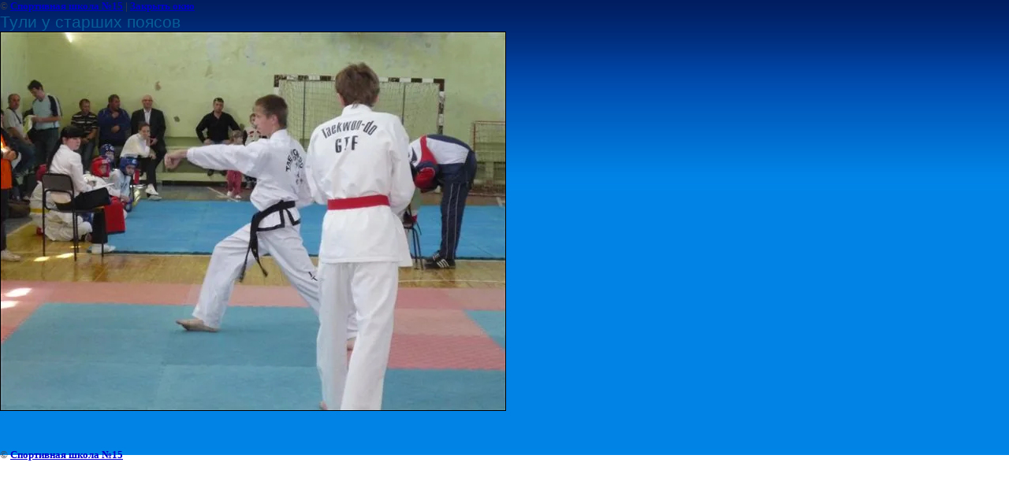

--- FILE ---
content_type: text/html; charset=utf-8
request_url: http://samara-itf.ru/pervenstvo_g.o._samara_po_thekvondo1?view=148542601
body_size: 1900
content:
<html>
<head>
<link rel='stylesheet' type='text/css' href='/shared/highslide-4.1.13/highslide.min.css'/>
<script type='text/javascript' src='/shared/highslide-4.1.13/highslide.packed.js'></script>
<script type='text/javascript'>
hs.graphicsDir = '/shared/highslide-4.1.13/graphics/';
hs.outlineType = null;
hs.showCredits = false;
hs.lang={cssDirection:'ltr',loadingText:'Загрузка...',loadingTitle:'Кликните чтобы отменить',focusTitle:'Нажмите чтобы перенести вперёд',fullExpandTitle:'Увеличить',fullExpandText:'Полноэкранный',previousText:'Предыдущий',previousTitle:'Назад (стрелка влево)',nextText:'Далее',nextTitle:'Далее (стрелка вправо)',moveTitle:'Передвинуть',moveText:'Передвинуть',closeText:'Закрыть',closeTitle:'Закрыть (Esc)',resizeTitle:'Восстановить размер',playText:'Слайд-шоу',playTitle:'Слайд-шоу (пробел)',pauseText:'Пауза',pauseTitle:'Приостановить слайд-шоу (пробел)',number:'Изображение %1/%2',restoreTitle:'Нажмите чтобы посмотреть картинку, используйте мышь для перетаскивания. Используйте клавиши вперёд и назад'};</script>

            <!-- 46b9544ffa2e5e73c3c971fe2ede35a5 -->
            <script src='/shared/s3/js/lang/ru.js'></script>
            <script src='/shared/s3/js/common.min.js'></script>
        <link rel='stylesheet' type='text/css' href='/shared/s3/css/calendar.css' /><link rel="canonical" href="http://samara-itf.ru/pervenstvo_g.o._samara_po_thekvondo1"><title>Тули у старших поясов | Первенство г.о. Самара по тхэквондо (ГТФ) 29 мая 2011 года</title>
<link href="/t/v113/images/styles.css" rel="stylesheet" type="text/css">
<meta name="description" content="Тули у старших поясов | Первенство г.о. Самара по тхэквондо (ГТФ) 29 мая 2011 года">
<meta name="keywords" content="Тули у старших поясов | Первенство г.о. Самара по тхэквондо (ГТФ) 29 мая 2011 года">
<meta name="robots" content="all">
<meta name="revisit-after" content="31 days">
<meta http-equiv="Content-Type" content="text/html; charset=UTF-8">
<meta name="viewport" content="width=device-width, initial-scale=1.0, maximum-scale=1.0, user-scalable=no">
</head>

<body bgcolor="#ffffff" text="#000000">

<style>
body, td { font-size:13px; font-family:verdana; }
img { border: 1px solid #c0c0c0; max-width: 100%;width: auto;height: auto;}
a.back { font-weight: bold; color: #0000cc; text-decoration: underline; }
</style>


&copy; <a class="back" href="http://samara-itf.ru/">Спортивная школа №15</a> | <a class="back" href="javascript:window.close();">Закрыть окно</a> 

<h3>Тули у старших поясов</h3>

<img style="border: 1px solid black" src="/d/672ed473676c.jpg">

<br><br clear=all>



<br><br clear=all>

&copy; <a class="back" href="http://samara-itf.ru/">Спортивная школа №15</a>
<br><br clear=all>


<!-- assets.bottom -->
<!-- </noscript></script></style> -->
<script src="/my/s3/js/site.min.js?1768462484" ></script>
<script src="/my/s3/js/site/defender.min.js?1768462484" ></script>
<script >/*<![CDATA[*/
var megacounter_key="4fd79dc8fe02c21818e0e0a865cc2ac1";
(function(d){
    var s = d.createElement("script");
    s.src = "//counter.megagroup.ru/loader.js?"+new Date().getTime();
    s.async = true;
    d.getElementsByTagName("head")[0].appendChild(s);
})(document);
/*]]>*/</script>
<script >/*<![CDATA[*/
$ite.start({"sid":182286,"vid":182954,"aid":12262,"stid":4,"cp":21,"active":true,"domain":"samara-itf.ru","lang":"ru","trusted":false,"debug":false,"captcha":3});
/*]]>*/</script>
<!-- /assets.bottom -->
</body>
</html>

--- FILE ---
content_type: text/css
request_url: http://samara-itf.ru/t/v113/images/styles.css
body_size: 2447
content:
@charset "utf-8";
.boardeven {
  background: #085d96 !important;
  color: #fff !important;
}
.boardeven > div {
  color: #fff !important;
  border-left: 2px solid #fff !important;
}
.boardodd {
  background: #085d96 !important;
  color: #fff !important;
}
.boardodd > div {
  color: #fff !important;
  border-left: 2px solid #fff !important;
}
@font-face {
  font-family: 'PTSerifRegular';
  src: url('pt_serif-web-regular-webfont.eot');
  src: local('вШЇ'), url('pt_serif-web-regular-webfont.woff') format('woff'), url('pt_serif-web-regular-webfont.ttf') format('truetype'), url('pt_serif-web-regular-webfont.svg#PTSerifRegular') format('svg');
  font-weight: normal;
  font-style: normal;
}
.display {
  display: inline-block;
  vertical-align: top;
  *zoom: 1;
  *display: inline;
}
body,
html {
  margin: 0;
  padding: 0;
  height: 100%;
}
body {
  font: normal 14px Tahoma, Arial, Helvetica, sans-serif;
  color: #444444;
  background: #fff url(body.jpg) 0 0 repeat-x;
  position: relative;
  min-width: 990px;
}
h1,
h2,
h3,
h4,
h5,
h6 {
  font-weight: normal;
  font-style: normal;
  line-height: normal;
  font-family: Tahoma, Arial, Helvetica, sans-serif;
  color: #085d96;
  margin: 0;
}
h1 {
  font-size: 26px;
  margin-bottom: 10px;
  border-bottom: solid 1px #085b94;
  padding: 5px 0 5px;
}
h2 {
  font-size: 23px;
}
h3 {
  font-size: 21px;
}
h4 {
  font-size: 18px;
}
h5 {
  font-size: 16px;
}
h6 {
  font-size: 13px;
}
a {
  outline: none;
  color: #085d96;
}
a:hover {
  text-decoration: none;
}
a:focus,
a:active {
  outline: none;
}
a img {
  border: none;
}
img {
  padding: 0;
  border: 0;
  outline: 0;
  background: transparent;
  font-size: 100%;
}
.clear {
  clear: both;
}
.thumb {
  color: #000;
}
.printMe {
  color: #000;
}
.YMaps {
  color: #000;
}
.menu_zero {
  line-height: 0;
  font-size: 0;
}
.menu_zero ul {
  padding: 0;
  margin: 0;
  font-size: 0;
  line-height: 0;
}
.menu_zero li {
  padding: 0;
  margin: 0;
  list-style: none;
  line-height: 0;
  font-size: 0;
}
.menu_zero li a {
  display: block;
  text-decoration: none;
}
.wrapper {
  min-height: 100%;
  height: auto !important;
  position: relative;
  margin: 0 auto;
  overflow: hidden;
  background: url(wrap_pic.jpg) 50% 0 no-repeat;
}
.bg_bot {
  position: absolute;
  bottom: 390px;
  left: 0;
  right: 0;
  background: url(grey.jpg) 0 0 repeat-x;
  height: 242px;
}
.wrap_in {
  position: relative;
}
header {
  margin: 0 25px 0 17px;
  height: 159px;
  position: relative;
}
header p {
  padding: 0;
  margin: 0;
}
.logo {
  position: absolute;
  top: 28px;
  left: 0;
}
.roll {
  position: absolute;
  top: 30px;
  left: 50%;
  width: 500px;
  margin-left: -207px;
  text-align: center;
}
.roll p {
  margin: 0;
}
.contacts {
  position: absolute;
  right: 0;
  top: 22px;
  font: normal 16px/27px Tahoma;
  color: #ffffff;
  text-align: right;
}
.contacts p {
  margin: 0;
}
.contacts p >strong {
  font-size: 20px;
  font-weight: normal;
}
.contacts p >a {
  text-decoration: underline;
  font: normal 14px Tahoma;
  line-height: 21px;
  display: block;
}
.contacts p >a:hover {
  text-decoration: none;
}
.contacts .searcher {
  margin: 10px 0 0;
  background: url("searcher.png") 0 0 no-repeat;
  height: 23px;
  width: 207px;
}
.contacts .searcher .text {
  outline: none;
  background: none;
  border: none;
  color: #767676;
  float: left;
  font: 11px/18px Tahoma;
  height: 18px;
  padding: 1px 4px 1px 7px;
  width: 140px;
}
.contacts .searcher .but {
  background: none;
  border: none;
  cursor: pointer;
  height: 19px;
  width: 51px;
}
.contacts a {
  color: #ffffff;
  text-decoration: none;
}
.slider_block {
  text-align: center;
  line-height: 0;
  height: 419px;
}
.middle {
  margin: 0 25px 0 17px;
  position: relative;
  *height: 1%;
  padding: 28px 275px 66px 267px;
}
.middle:after {
  content: '';
  clear: both;
  display: block;
}
.container {
  height: 100%;
  float: left;
  width: 100%;
}
.content {
  padding: 0;
}
.sideLeft {
  float: left;
  width: 233px;
  position: relative;
  margin: 0 0 0 -267px;
}
.left_menu {
  margin: 0 0 17px;
  line-height: 0;
  font-size: 0;
}
.left_menu ul {
  padding: 0;
  margin: 0;
  font-size: 0;
  line-height: 0;
}
.left_menu li {
  padding: 0;
  margin: 0;
  list-style: none;
  line-height: 0;
  font-size: 0;
}
.left_menu li a {
  display: block;
  text-decoration: none;
}
.left_menu>ul>li>a {
  border-top: solid 1px #5c9ec9;
  -webkit-border-radius: 4px;
  -moz-border-radius: 4px;
  border-radius: 4px;
  behavior: url(/g/pie//pie.htc);
  font: normal 15px Tahoma;
  color: #ffffff;
  background: #096dad url(l-m.jpg) 0 100% repeat-x;
  padding: 4px 13px 6px;
}
.left_menu>ul>li>a:hover {
  color: #fff;
  background: #ff1c1c url(l-h.jpg) 0 100% repeat-x;
  border-color: #e96d6d;
}
.news_name {
  font: normal 20px Tahoma;
  color: #ffffff;
  text-transform: uppercase;
  background: url(news_name.jpg) 0 0 repeat-x;
  text-align: center;
  padding: 12px 3px 14px;
  margin: 0;
}
.news {
  border: solid 1px #dfdfdf;
  border-top: none;
  padding: 2px 14px 0 11px;
  position: relative;
}
.news .news_block {
  border-top: solid 1px #dfdfdf;
  padding: 18px 0 10px;
}
.news .news_block:first-child {
  border-top: none;
}
.news .news_block .news_date {
  font: normal 11px 'PTSerifRegular', Arial;
  color: #737373;
  margin: 0;
}
.news .news_block .news_title {
  font: normal 14px/15px Tahoma;
  color: #444444;
  display: block;
  padding: 5px 0 12px;
  text-decoration: none;
}
.news .news_block .news_title:hover {
  color: #07548a;
  text-decoration: underline;
}
.news .news_block .news_img {
  text-align: center;
  margin: 0 0 7px;
}
.news .news_block .news_link {
  width: 92px;
  font: normal 13px Tahoma;
  color: #07548a;
  padding: 0 21px 0 0;
  background: url(news_link.png) 100% 50% no-repeat;
  display: block;
}
.news .news_archive {
  display: block;
  font: normal 13px Arial;
  color: #07548a;
  text-decoration: none;
  border-top: solid 1px #cecece;
  padding: 9px 26px;
  margin: 0 -14px 0 -11px;
}
.news .news_archive:hover {
  text-decoration: underline;
}
.sideRight {
  float: right;
  width: 234px;
  position: relative;
  margin: 0 -275px 0 0;
}
.rblock_title {
  font: normal 20px Tahoma;
  color: #ffffff;
  text-transform: uppercase;
  background: url(news_name.jpg) 0 0 repeat-x;
  text-align: center;
  padding: 12px 3px 14px;
  margin: 0;
}
.rblock {
  padding: 0 12px;
  border: solid 1px #dfdfdf;
  border-top: none;
  position: relative;
}
.rblock .block1 {
  border-top: solid 1px #dfdfdf;
  padding: 17px 0 24px;
  text-align: center;
  font: normal 14px 'PTSerifRegular';
  color: #08629e;
}
.rblock .block1 .title_block {
  font: normal 14px 'PTSerifRegular';
  color: #ff1c1c;
  padding: 0 0 10px;
}
.rblock .block1 p {
  margin: 0;
}
.rblock .block1:first-child {
  border-top: none;
}
.rblock .block1 .link_block1 {
  font: normal 12px 'PTSerifRegular';
  color: #323232;
  padding: 10px 0 0;
  display: block;
}
.f_blank {
  clear: both;
  height: 390px;
}
footer {
  background: url(footer.jpg) 0 0 repeat-x;
  height: 390px;
  margin: -390px auto 0;
  z-index: 1;
  position: relative;
}
footer p {
  padding: 0;
  margin: 0;
}
.footer_in {
  position: relative;
  margin: 0 25px 0 17px;
  height: 390px;
}
.mega {
  position: absolute;
  top: 337px;
  right: 0;
  text-align: right;
  width: 175px;
  font: normal 13px Arial, Helvetica, sans-serif;
  color: #a2a7b8;
}
.mega a {
  color: #a2a7b8;
}
.copy {
  position: absolute;
  top: 354px;
  left: 0;
  font: normal 13px Tahoma;
  color: #ffffff;
}
.count {
  position: absolute;
  top: 314px;
  left: 0;
}
.block_partners {
  font: normal 16px Tahoma;
  color: #fff;
  text-align: center;
}
.block_partners .block_partners_title {
  font: normal 18px/18px Arial;
  text-transform: uppercase;
  color: #fff;
  text-align: center;
  padding: 30px 5px 50px;
}
.block_partners table {
  border-collapse: 0;
  padding: 0;
}
.block_partners table tr td {
  padding: 0;
}
.table0 {
  border-collapse: collapse;
}
table.table0 td {
  padding: 5px;
}
.table1 {
  border-collapse: collapse;
  border: 1px solid #085d96;
}
table.table1 td {
  padding: 5px;
  border: 1px solid #085d96;
}
.table2 {
  border: 1px solid #085d96;
  border-collapse: collapse;
}
table.table2 th {
  padding: 5px 0;
  border: 1px solid #085d96;
  background: #085d96;
  color: #fff;
}
table.table2 td {
  padding: 5px;
  border: 1px solid #085d96;
}


--- FILE ---
content_type: text/javascript
request_url: http://counter.megagroup.ru/4fd79dc8fe02c21818e0e0a865cc2ac1.js?r=&s=1280*720*24&u=http%3A%2F%2Fsamara-itf.ru%2Fpervenstvo_g.o._samara_po_thekvondo1%3Fview%3D148542601&t=%D0%A2%D1%83%D0%BB%D0%B8%20%D1%83%20%D1%81%D1%82%D0%B0%D1%80%D1%88%D0%B8%D1%85%20%D0%BF%D0%BE%D1%8F%D1%81%D0%BE%D0%B2%20%7C%20%D0%9F%D0%B5%D1%80%D0%B2%D0%B5%D0%BD%D1%81%D1%82%D0%B2%D0%BE%20%D0%B3.%D0%BE.%20%D0%A1%D0%B0%D0%BC%D0%B0%D1%80%D0%B0%20%D0%BF%D0%BE%20%D1%82%D1%85%D1%8D%D0%BA%D0%B2%D0%BE%D0%BD%D0%B4%D0%BE%20(%D0%93%D0%A2%D0%A4)%2029%20%D0%BC%D0%B0%D1%8F%202011%20%D0%B3%D0%BE&fv=0,0&en=1&rld=0&fr=0&callback=_sntnl1768596774575&1768596774575
body_size: 196
content:
//:1
_sntnl1768596774575({date:"Fri, 16 Jan 2026 20:52:54 GMT", res:"1"})